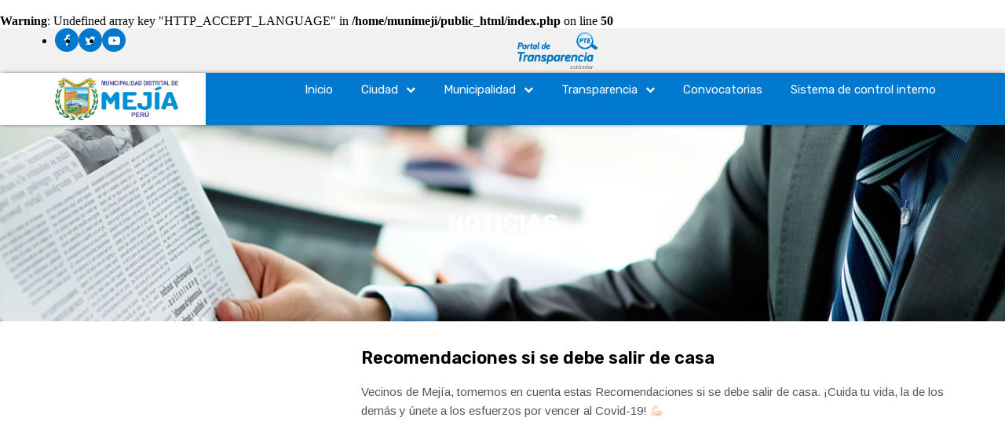

--- FILE ---
content_type: text/html; charset=UTF-8
request_url: https://munimejia.gob.pe/noticias/vecinos-de-mejia-tomemos-en-cuenta-estas-recomendaciones-si-se-debe-salir-de-casa-cuida-tu-vida-la-de-los-demas-y-unete-a-los-esfuerzos-por-vencer-al-covid-19-%F0%9F%92%AA%F0%9F%8F%BB/
body_size: 36981
content:
<br />
<b>Warning</b>:  Undefined array key "HTTP_ACCEPT_LANGUAGE" in <b>/home/munimeji/public_html/index.php</b> on line <b>50</b><br />
<!DOCTYPE html>
<html>
<head>
    <script>
        
		document.addEventListener('DOMContentLoaded', function() {
		    
			var $body = document.body;
			var screenWidth = window.innerWidth;

			$body.style.setProperty('--scrollbar-width', screenWidth - $body.clientWidth + 'px');
		}, false);
	</script>
	<title>Municipalidad Distrital de Mejia</title>
	<meta name='robots' content='max-image-preview:large' />
<link rel='dns-prefetch' href='//fonts.googleapis.com' />
<script type="text/javascript">
window._wpemojiSettings = {"baseUrl":"https:\/\/s.w.org\/images\/core\/emoji\/14.0.0\/72x72\/","ext":".png","svgUrl":"https:\/\/s.w.org\/images\/core\/emoji\/14.0.0\/svg\/","svgExt":".svg","source":{"concatemoji":"https:\/\/munimejia.gob.pe\/wp-includes\/js\/wp-emoji-release.min.js?ver=6.1.1"}};
/*! This file is auto-generated */
!function(e,a,t){var n,r,o,i=a.createElement("canvas"),p=i.getContext&&i.getContext("2d");function s(e,t){var a=String.fromCharCode,e=(p.clearRect(0,0,i.width,i.height),p.fillText(a.apply(this,e),0,0),i.toDataURL());return p.clearRect(0,0,i.width,i.height),p.fillText(a.apply(this,t),0,0),e===i.toDataURL()}function c(e){var t=a.createElement("script");t.src=e,t.defer=t.type="text/javascript",a.getElementsByTagName("head")[0].appendChild(t)}for(o=Array("flag","emoji"),t.supports={everything:!0,everythingExceptFlag:!0},r=0;r<o.length;r++)t.supports[o[r]]=function(e){if(p&&p.fillText)switch(p.textBaseline="top",p.font="600 32px Arial",e){case"flag":return s([127987,65039,8205,9895,65039],[127987,65039,8203,9895,65039])?!1:!s([55356,56826,55356,56819],[55356,56826,8203,55356,56819])&&!s([55356,57332,56128,56423,56128,56418,56128,56421,56128,56430,56128,56423,56128,56447],[55356,57332,8203,56128,56423,8203,56128,56418,8203,56128,56421,8203,56128,56430,8203,56128,56423,8203,56128,56447]);case"emoji":return!s([129777,127995,8205,129778,127999],[129777,127995,8203,129778,127999])}return!1}(o[r]),t.supports.everything=t.supports.everything&&t.supports[o[r]],"flag"!==o[r]&&(t.supports.everythingExceptFlag=t.supports.everythingExceptFlag&&t.supports[o[r]]);t.supports.everythingExceptFlag=t.supports.everythingExceptFlag&&!t.supports.flag,t.DOMReady=!1,t.readyCallback=function(){t.DOMReady=!0},t.supports.everything||(n=function(){t.readyCallback()},a.addEventListener?(a.addEventListener("DOMContentLoaded",n,!1),e.addEventListener("load",n,!1)):(e.attachEvent("onload",n),a.attachEvent("onreadystatechange",function(){"complete"===a.readyState&&t.readyCallback()})),(e=t.source||{}).concatemoji?c(e.concatemoji):e.wpemoji&&e.twemoji&&(c(e.twemoji),c(e.wpemoji)))}(window,document,window._wpemojiSettings);
</script>
<style type="text/css">
img.wp-smiley,
img.emoji {
	display: inline !important;
	border: none !important;
	box-shadow: none !important;
	height: 1em !important;
	width: 1em !important;
	margin: 0 0.07em !important;
	vertical-align: -0.1em !important;
	background: none !important;
	padding: 0 !important;
}
</style>
	<link rel='stylesheet' id='wp-block-library-css' href='https://munimejia.gob.pe/wp-includes/css/dist/block-library/style.min.css?ver=6.1.1' type='text/css' media='all' />
<link rel='stylesheet' id='classic-theme-styles-css' href='https://munimejia.gob.pe/wp-includes/css/classic-themes.min.css?ver=1' type='text/css' media='all' />
<style id='global-styles-inline-css' type='text/css'>
body{--wp--preset--color--black: #000000;--wp--preset--color--cyan-bluish-gray: #abb8c3;--wp--preset--color--white: #ffffff;--wp--preset--color--pale-pink: #f78da7;--wp--preset--color--vivid-red: #cf2e2e;--wp--preset--color--luminous-vivid-orange: #ff6900;--wp--preset--color--luminous-vivid-amber: #fcb900;--wp--preset--color--light-green-cyan: #7bdcb5;--wp--preset--color--vivid-green-cyan: #00d084;--wp--preset--color--pale-cyan-blue: #8ed1fc;--wp--preset--color--vivid-cyan-blue: #0693e3;--wp--preset--color--vivid-purple: #9b51e0;--wp--preset--gradient--vivid-cyan-blue-to-vivid-purple: linear-gradient(135deg,rgba(6,147,227,1) 0%,rgb(155,81,224) 100%);--wp--preset--gradient--light-green-cyan-to-vivid-green-cyan: linear-gradient(135deg,rgb(122,220,180) 0%,rgb(0,208,130) 100%);--wp--preset--gradient--luminous-vivid-amber-to-luminous-vivid-orange: linear-gradient(135deg,rgba(252,185,0,1) 0%,rgba(255,105,0,1) 100%);--wp--preset--gradient--luminous-vivid-orange-to-vivid-red: linear-gradient(135deg,rgba(255,105,0,1) 0%,rgb(207,46,46) 100%);--wp--preset--gradient--very-light-gray-to-cyan-bluish-gray: linear-gradient(135deg,rgb(238,238,238) 0%,rgb(169,184,195) 100%);--wp--preset--gradient--cool-to-warm-spectrum: linear-gradient(135deg,rgb(74,234,220) 0%,rgb(151,120,209) 20%,rgb(207,42,186) 40%,rgb(238,44,130) 60%,rgb(251,105,98) 80%,rgb(254,248,76) 100%);--wp--preset--gradient--blush-light-purple: linear-gradient(135deg,rgb(255,206,236) 0%,rgb(152,150,240) 100%);--wp--preset--gradient--blush-bordeaux: linear-gradient(135deg,rgb(254,205,165) 0%,rgb(254,45,45) 50%,rgb(107,0,62) 100%);--wp--preset--gradient--luminous-dusk: linear-gradient(135deg,rgb(255,203,112) 0%,rgb(199,81,192) 50%,rgb(65,88,208) 100%);--wp--preset--gradient--pale-ocean: linear-gradient(135deg,rgb(255,245,203) 0%,rgb(182,227,212) 50%,rgb(51,167,181) 100%);--wp--preset--gradient--electric-grass: linear-gradient(135deg,rgb(202,248,128) 0%,rgb(113,206,126) 100%);--wp--preset--gradient--midnight: linear-gradient(135deg,rgb(2,3,129) 0%,rgb(40,116,252) 100%);--wp--preset--duotone--dark-grayscale: url('#wp-duotone-dark-grayscale');--wp--preset--duotone--grayscale: url('#wp-duotone-grayscale');--wp--preset--duotone--purple-yellow: url('#wp-duotone-purple-yellow');--wp--preset--duotone--blue-red: url('#wp-duotone-blue-red');--wp--preset--duotone--midnight: url('#wp-duotone-midnight');--wp--preset--duotone--magenta-yellow: url('#wp-duotone-magenta-yellow');--wp--preset--duotone--purple-green: url('#wp-duotone-purple-green');--wp--preset--duotone--blue-orange: url('#wp-duotone-blue-orange');--wp--preset--font-size--small: 13px;--wp--preset--font-size--medium: 20px;--wp--preset--font-size--large: 36px;--wp--preset--font-size--x-large: 42px;--wp--preset--spacing--20: 0.44rem;--wp--preset--spacing--30: 0.67rem;--wp--preset--spacing--40: 1rem;--wp--preset--spacing--50: 1.5rem;--wp--preset--spacing--60: 2.25rem;--wp--preset--spacing--70: 3.38rem;--wp--preset--spacing--80: 5.06rem;}:where(.is-layout-flex){gap: 0.5em;}body .is-layout-flow > .alignleft{float: left;margin-inline-start: 0;margin-inline-end: 2em;}body .is-layout-flow > .alignright{float: right;margin-inline-start: 2em;margin-inline-end: 0;}body .is-layout-flow > .aligncenter{margin-left: auto !important;margin-right: auto !important;}body .is-layout-constrained > .alignleft{float: left;margin-inline-start: 0;margin-inline-end: 2em;}body .is-layout-constrained > .alignright{float: right;margin-inline-start: 2em;margin-inline-end: 0;}body .is-layout-constrained > .aligncenter{margin-left: auto !important;margin-right: auto !important;}body .is-layout-constrained > :where(:not(.alignleft):not(.alignright):not(.alignfull)){max-width: var(--wp--style--global--content-size);margin-left: auto !important;margin-right: auto !important;}body .is-layout-constrained > .alignwide{max-width: var(--wp--style--global--wide-size);}body .is-layout-flex{display: flex;}body .is-layout-flex{flex-wrap: wrap;align-items: center;}body .is-layout-flex > *{margin: 0;}:where(.wp-block-columns.is-layout-flex){gap: 2em;}.has-black-color{color: var(--wp--preset--color--black) !important;}.has-cyan-bluish-gray-color{color: var(--wp--preset--color--cyan-bluish-gray) !important;}.has-white-color{color: var(--wp--preset--color--white) !important;}.has-pale-pink-color{color: var(--wp--preset--color--pale-pink) !important;}.has-vivid-red-color{color: var(--wp--preset--color--vivid-red) !important;}.has-luminous-vivid-orange-color{color: var(--wp--preset--color--luminous-vivid-orange) !important;}.has-luminous-vivid-amber-color{color: var(--wp--preset--color--luminous-vivid-amber) !important;}.has-light-green-cyan-color{color: var(--wp--preset--color--light-green-cyan) !important;}.has-vivid-green-cyan-color{color: var(--wp--preset--color--vivid-green-cyan) !important;}.has-pale-cyan-blue-color{color: var(--wp--preset--color--pale-cyan-blue) !important;}.has-vivid-cyan-blue-color{color: var(--wp--preset--color--vivid-cyan-blue) !important;}.has-vivid-purple-color{color: var(--wp--preset--color--vivid-purple) !important;}.has-black-background-color{background-color: var(--wp--preset--color--black) !important;}.has-cyan-bluish-gray-background-color{background-color: var(--wp--preset--color--cyan-bluish-gray) !important;}.has-white-background-color{background-color: var(--wp--preset--color--white) !important;}.has-pale-pink-background-color{background-color: var(--wp--preset--color--pale-pink) !important;}.has-vivid-red-background-color{background-color: var(--wp--preset--color--vivid-red) !important;}.has-luminous-vivid-orange-background-color{background-color: var(--wp--preset--color--luminous-vivid-orange) !important;}.has-luminous-vivid-amber-background-color{background-color: var(--wp--preset--color--luminous-vivid-amber) !important;}.has-light-green-cyan-background-color{background-color: var(--wp--preset--color--light-green-cyan) !important;}.has-vivid-green-cyan-background-color{background-color: var(--wp--preset--color--vivid-green-cyan) !important;}.has-pale-cyan-blue-background-color{background-color: var(--wp--preset--color--pale-cyan-blue) !important;}.has-vivid-cyan-blue-background-color{background-color: var(--wp--preset--color--vivid-cyan-blue) !important;}.has-vivid-purple-background-color{background-color: var(--wp--preset--color--vivid-purple) !important;}.has-black-border-color{border-color: var(--wp--preset--color--black) !important;}.has-cyan-bluish-gray-border-color{border-color: var(--wp--preset--color--cyan-bluish-gray) !important;}.has-white-border-color{border-color: var(--wp--preset--color--white) !important;}.has-pale-pink-border-color{border-color: var(--wp--preset--color--pale-pink) !important;}.has-vivid-red-border-color{border-color: var(--wp--preset--color--vivid-red) !important;}.has-luminous-vivid-orange-border-color{border-color: var(--wp--preset--color--luminous-vivid-orange) !important;}.has-luminous-vivid-amber-border-color{border-color: var(--wp--preset--color--luminous-vivid-amber) !important;}.has-light-green-cyan-border-color{border-color: var(--wp--preset--color--light-green-cyan) !important;}.has-vivid-green-cyan-border-color{border-color: var(--wp--preset--color--vivid-green-cyan) !important;}.has-pale-cyan-blue-border-color{border-color: var(--wp--preset--color--pale-cyan-blue) !important;}.has-vivid-cyan-blue-border-color{border-color: var(--wp--preset--color--vivid-cyan-blue) !important;}.has-vivid-purple-border-color{border-color: var(--wp--preset--color--vivid-purple) !important;}.has-vivid-cyan-blue-to-vivid-purple-gradient-background{background: var(--wp--preset--gradient--vivid-cyan-blue-to-vivid-purple) !important;}.has-light-green-cyan-to-vivid-green-cyan-gradient-background{background: var(--wp--preset--gradient--light-green-cyan-to-vivid-green-cyan) !important;}.has-luminous-vivid-amber-to-luminous-vivid-orange-gradient-background{background: var(--wp--preset--gradient--luminous-vivid-amber-to-luminous-vivid-orange) !important;}.has-luminous-vivid-orange-to-vivid-red-gradient-background{background: var(--wp--preset--gradient--luminous-vivid-orange-to-vivid-red) !important;}.has-very-light-gray-to-cyan-bluish-gray-gradient-background{background: var(--wp--preset--gradient--very-light-gray-to-cyan-bluish-gray) !important;}.has-cool-to-warm-spectrum-gradient-background{background: var(--wp--preset--gradient--cool-to-warm-spectrum) !important;}.has-blush-light-purple-gradient-background{background: var(--wp--preset--gradient--blush-light-purple) !important;}.has-blush-bordeaux-gradient-background{background: var(--wp--preset--gradient--blush-bordeaux) !important;}.has-luminous-dusk-gradient-background{background: var(--wp--preset--gradient--luminous-dusk) !important;}.has-pale-ocean-gradient-background{background: var(--wp--preset--gradient--pale-ocean) !important;}.has-electric-grass-gradient-background{background: var(--wp--preset--gradient--electric-grass) !important;}.has-midnight-gradient-background{background: var(--wp--preset--gradient--midnight) !important;}.has-small-font-size{font-size: var(--wp--preset--font-size--small) !important;}.has-medium-font-size{font-size: var(--wp--preset--font-size--medium) !important;}.has-large-font-size{font-size: var(--wp--preset--font-size--large) !important;}.has-x-large-font-size{font-size: var(--wp--preset--font-size--x-large) !important;}
.wp-block-navigation a:where(:not(.wp-element-button)){color: inherit;}
:where(.wp-block-columns.is-layout-flex){gap: 2em;}
.wp-block-pullquote{font-size: 1.5em;line-height: 1.6;}
</style>
<link rel='stylesheet' id='advanced-slider-style-css' href='https://munimejia.gob.pe/wp-content/themes/mejia-theme/admin/advanced-slider/css/advanced-slider-front.css?ver=1.5' type='text/css' media='all' />
<link rel='stylesheet' id='google-fonts-advanced-slider-css' href='https://fonts.googleapis.com/css?family=Arimo%3A400%2C400i%2C700%7CExo%3A400%2C500%2C700%2C800%7CRoboto%3A400%2C700%7CGraduate%7CSource+Sans+Pro%3A400%2C600%2C700%7COpen+Sans%3A400%2C600%2C700%2C800%7CRubik%3A300%2C400%2C500%7CMontserrat%3A600%2C700&#038;display=swap&#038;ver=6.1.1' type='text/css' media='all' />
<link rel='stylesheet' id='google-fonts-css' href='https://fonts.googleapis.com/css2?family=Poppins:wght@300;400;500&#038;family=Rubik:wght@300;400;500;600&#038;family=Arimo:wght@400;500;600&#038;family=Open%20Sans:wght@400;600;700&#038;family=Roboto:wght@400;500;700&#038;&#038;family=Source%20Sans%20Pro:wght@400;600&#038;family=Heebo:wght@200;300;400;600;700&#038;family=Lato:wght@300;400;700;900&#038;display=swap' type='text/css' media='all' />
<link rel='stylesheet' id='layout-editor-styles-css' href='https://munimejia.gob.pe/wp-content/themes/mejia-theme/admin/layout-editor/css/builder.css?ver=3.02' type='text/css' media='all' />
<link rel='stylesheet' id='font-awesome-css' href='https://munimejia.gob.pe/wp-content/themes/mejia-theme/css/font-awesome/font-awesome.css?ver=3.02' type='text/css' media='all' />
<link rel='stylesheet' id='grid-css' href='https://munimejia.gob.pe/wp-content/themes/mejia-theme/css/grid.css?ver=3.02' type='text/css' media='all' />
<link rel='stylesheet' id='slick-slider-css' href='https://munimejia.gob.pe/wp-content/themes/mejia-theme/admin/layout-editor/libs/slick/slick.css?ver=3.02' type='text/css' media='all' />
<link rel='stylesheet' id='slick-slider-theme-css' href='https://munimejia.gob.pe/wp-content/themes/mejia-theme/admin/layout-editor/libs/slick/slick-theme.css?ver=3.02' type='text/css' media='all' />
<link rel='stylesheet' id='theme-css' href='https://munimejia.gob.pe/wp-content/themes/mejia-theme/css/theme.css?ver=3.10' type='text/css' media='all' />
<script type='text/javascript' src='https://munimejia.gob.pe/wp-content/themes/mejia-theme/admin/advanced-slider/js/gsap/TweenLite.js?ver=6.1.1' id='tweenlite-js'></script>
<script type='text/javascript' src='https://munimejia.gob.pe/wp-content/themes/mejia-theme/admin/advanced-slider/js/gsap/TimelineLite.js?ver=6.1.1' id='timelinelite-js'></script>
<script type='text/javascript' src='https://munimejia.gob.pe/wp-content/themes/mejia-theme/admin/advanced-slider/js/gsap/easing/EasePack.js?ver=6.1.1' id='easepack-js'></script>
<script type='text/javascript' src='https://munimejia.gob.pe/wp-content/themes/mejia-theme/admin/advanced-slider/js/gsap/plugins/CSSPlugin.js?ver=6.1.1' id='cssplugin-js'></script>
<script type='text/javascript' src='https://munimejia.gob.pe/wp-includes/js/jquery/jquery.min.js?ver=3.6.1' id='jquery-core-js'></script>
<script type='text/javascript' src='https://munimejia.gob.pe/wp-includes/js/jquery/jquery-migrate.min.js?ver=3.3.2' id='jquery-migrate-js'></script>
<script type='text/javascript' src='https://munimejia.gob.pe/wp-content/themes/mejia-theme/admin/advanced-slider/js/advanced-slider.js?ver=1.5' id='advanced-slider-js'></script>
<script type='text/javascript' src='https://munimejia.gob.pe/wp-content/themes/mejia-theme/admin/advanced-slider/js/advanced-slider-slide-animation.js?ver=1.5' id='advanced-slider-slide-animation-js'></script>
<script type='text/javascript' src='https://munimejia.gob.pe/wp-content/themes/mejia-theme/admin/advanced-slider/js/advanced-slider-caption-animation.js?ver=1.5' id='advanced-slider-caption-animation-js'></script>
<script type='text/javascript' src='https://munimejia.gob.pe/wp-content/themes/mejia-theme/admin/layout-editor/libs/slick/slick-1.8.1.js?ver=3.02' id='slick-slider-js'></script>
<link rel="https://api.w.org/" href="https://munimejia.gob.pe/wp-json/" /><link rel="EditURI" type="application/rsd+xml" title="RSD" href="https://munimejia.gob.pe/xmlrpc.php?rsd" />
<link rel="wlwmanifest" type="application/wlwmanifest+xml" href="https://munimejia.gob.pe/wp-includes/wlwmanifest.xml" />
<meta name="generator" content="WordPress 6.1.1" />
<link rel="canonical" href="https://munimejia.gob.pe/noticias/vecinos-de-mejia-tomemos-en-cuenta-estas-recomendaciones-si-se-debe-salir-de-casa-cuida-tu-vida-la-de-los-demas-y-unete-a-los-esfuerzos-por-vencer-al-covid-19-%f0%9f%92%aa%f0%9f%8f%bb/" />
<link rel='shortlink' href='https://munimejia.gob.pe/?p=636' />
<link rel="alternate" type="application/json+oembed" href="https://munimejia.gob.pe/wp-json/oembed/1.0/embed?url=https%3A%2F%2Fmunimejia.gob.pe%2Fnoticias%2Fvecinos-de-mejia-tomemos-en-cuenta-estas-recomendaciones-si-se-debe-salir-de-casa-cuida-tu-vida-la-de-los-demas-y-unete-a-los-esfuerzos-por-vencer-al-covid-19-%25f0%259f%2592%25aa%25f0%259f%258f%25bb%2F" />
<link rel="alternate" type="text/xml+oembed" href="https://munimejia.gob.pe/wp-json/oembed/1.0/embed?url=https%3A%2F%2Fmunimejia.gob.pe%2Fnoticias%2Fvecinos-de-mejia-tomemos-en-cuenta-estas-recomendaciones-si-se-debe-salir-de-casa-cuida-tu-vida-la-de-los-demas-y-unete-a-los-esfuerzos-por-vencer-al-covid-19-%25f0%259f%2592%25aa%25f0%259f%258f%25bb%2F&#038;format=xml" />
<link rel="icon" href="https://munimejia.gob.pe/wp-content/uploads/2021/09/cropped-escudomejiapng-32x32.png" sizes="32x32" />
<link rel="icon" href="https://munimejia.gob.pe/wp-content/uploads/2021/09/cropped-escudomejiapng-192x192.png" sizes="192x192" />
<link rel="apple-touch-icon" href="https://munimejia.gob.pe/wp-content/uploads/2021/09/cropped-escudomejiapng-180x180.png" />
<meta name="msapplication-TileImage" content="https://munimejia.gob.pe/wp-content/uploads/2021/09/cropped-escudomejiapng-270x270.png" />
	<meta name="viewport" content="width=device-width, user-scalable=no, initial-scale=1.0, maximum-scale=1.0, minimum-scale=1.0">
</head>
<body class="mejia-news-template-default single single-mejia-news postid-636">
    	<header>
	    <div class="header-top" style="background: #f1f1f1;/* border-bottom: 1px solid gainsboro*/">
	        <div class="container">
    	        <div class="row">
    	            <div class="column-6">
    	                <div class="el-area v-align-middle"><div class="el-icons-list header-social-icons" ><ul class='list' style='flex-direction: row'><li class='list-item' style='width: auto'><a href='https://www.facebook.com/MuniMejia'><span class='icon'><i class='fa fa-facebook'></i></span></a></li><li class='list-item' style='width: auto'><span class='icon'><i class='fa fa-twitter'></i></span></li><li class='list-item' style='width: auto'><span class='icon'><i class='fa fa-youtube-play'></i></span></li></ul></div></div>    	            </div>
    		        <div class="column-6">
    		            <!--<div style="padding: 10px 0; display: flex; justify-content: flex-end">
    				        <a style="display: block" href="http://www.transparencia.gob.pe/enlaces/pte_transparencia_enlaces.aspx?id_entidad=10574&amp;id_tema=1&amp;ver=D#.XsbWCWhKhPY">
    				            <img src="http://www.munimejia.gob.pe/wp-content/themes/mejia-theme/img/portal-transparencia-mejia-2.png" width=132 height=29 style="width: 125px; display: block">
    				        </a>
    				    </div>-->
    				    <div class="el-area v-align-middle h-align-end"><div class="el-image img-width-125" ><div class="image-wrapper"><a href="http://www.transparencia.gob.pe/enlaces/pte_transparencia_enlaces.aspx?id_entidad=10574&id_tema=1&ver=D#.XsbWCWhKhPY"><img src="https://munimejia.gob.pe/wp-content/uploads/2021/10/portal-transparencia.png" width=371 height=158 style="width: 100%"/></a></div></div></div>    		        </div>
    		    </div>
            </div>
	    </div>
		<div class="header-bottom">
		    <div class="container">
    			<div class="row">
    				<div class="column-3">
    					<div class="el-area "><div class="el-image site-logo" ><div class="image-wrapper"><a href="https://munimejia.gob.pe/"><img src="https://munimejia.gob.pe/wp-content/uploads/2021/08/logo-header.png" width=854 height=294 style="width: 100%"/></a></div></div></div>    				</div>
    				<div class="column-9">
    					<div class="el-area v-align-middle h-align-end"><div class="el-nav-menu " >
					<nav class='menu'>
						<div class='menu-header'>
							<div class='el-image-box site-logo image-left'>
								<div class='image'>
									<img src='https://munimejia.gob.pe/wp-content/themes/mejia-theme/img/nuevo.logo.mejia.png'/>
								</div>
								<div class='body'>
									<div class='title'>
										<h3>Municipalidad</h3>
									</div>
									<div class='description'>
										<p>Distrital de Mejia</p>
									</div>
								</div>
							</div>
						</div>
						<ul id="menu-menu-principal" class="menu-item-list"><li id="menu-item-2271" class="menu-item menu-item-type-custom menu-item-object-custom menu-item-home menu-item-2271"><a href="https://munimejia.gob.pe/">Inicio</a></li>
<li id="menu-item-2325" class="menu-item menu-item-type-custom menu-item-object-custom menu-item-has-children menu-item-2325"><a href="#">Ciudad<b class="fa fa-chevron-down" style="font-size: 12px"></b></a>
<ul class="sub-menu">
	<li id="menu-item-2383" class="menu-item menu-item-type-post_type menu-item-object-page menu-item-2383"><a href="https://munimejia.gob.pe/creacion-historica/">Creación histórica</a></li>
	<li id="menu-item-2390" class="menu-item menu-item-type-post_type menu-item-object-page menu-item-2390"><a href="https://munimejia.gob.pe/escudo-distrital/">Escudo distrital</a></li>
	<li id="menu-item-2389" class="menu-item menu-item-type-post_type menu-item-object-page menu-item-2389"><a href="https://munimejia.gob.pe/fundador/">Fundador</a></li>
</ul>
</li>
<li id="menu-item-2328" class="menu-item menu-item-type-custom menu-item-object-custom menu-item-has-children menu-item-2328"><a href="#">Municipalidad<b class="fa fa-chevron-down" style="font-size: 12px"></b></a>
<ul class="sub-menu">
	<li id="menu-item-2380" class="menu-item menu-item-type-post_type menu-item-object-page menu-item-2380"><a href="https://munimejia.gob.pe/mision-y-vision/">Misión y visión</a></li>
	<li id="menu-item-2316" class="menu-item menu-item-type-custom menu-item-object-custom menu-item-has-children menu-item-2316"><a href="#">Funcionarios<b class="fa fa-chevron-down" style="font-size: 12px"></b></a>
	<ul class="sub-menu">
		<li id="menu-item-3108" class="menu-item menu-item-type-post_type menu-item-object-page menu-item-3108"><a href="https://munimejia.gob.pe/directorio/">Alcaldesa y regidores</a></li>
	</ul>
</li>
</ul>
</li>
<li id="menu-item-2277" class="menu-item menu-item-type-custom menu-item-object-custom menu-item-has-children menu-item-2277"><a href="#">Transparencia<b class="fa fa-chevron-down" style="font-size: 12px"></b></a>
<ul class="sub-menu">
	<li id="menu-item-2279" class="menu-item menu-item-type-custom menu-item-object-custom menu-item-has-children menu-item-2279"><a href="#">Normas emitidas<b class="fa fa-chevron-down" style="font-size: 12px"></b></a>
	<ul class="sub-menu">
		<li id="menu-item-2284" class="menu-item menu-item-type-post_type menu-item-object-mejia-docs menu-item-2284"><a href="https://munimejia.gob.pe/documentos/decretos-de-alcaldia/">Decretos de Alcaldía</a></li>
		<li id="menu-item-2285" class="menu-item menu-item-type-post_type menu-item-object-mejia-docs menu-item-2285"><a href="https://munimejia.gob.pe/documentos/resoluciones-de-gerencia/">Resoluciones de Gerencia</a></li>
		<li id="menu-item-2286" class="menu-item menu-item-type-post_type menu-item-object-mejia-docs menu-item-2286"><a href="https://munimejia.gob.pe/documentos/resoluciones-de-alcaldia/">Resoluciones de Alcaldía</a></li>
		<li id="menu-item-2289" class="menu-item menu-item-type-post_type menu-item-object-mejia-docs menu-item-2289"><a href="https://munimejia.gob.pe/documentos/ordenanzas-municipales/">Ordenanzas Municipales</a></li>
		<li id="menu-item-2290" class="menu-item menu-item-type-post_type menu-item-object-mejia-docs menu-item-2290"><a href="https://munimejia.gob.pe/documentos/directivas-municipales/">Directivas Municipales</a></li>
		<li id="menu-item-2291" class="menu-item menu-item-type-post_type menu-item-object-mejia-docs menu-item-2291"><a href="https://munimejia.gob.pe/documentos/acuerdos-de-concejo/">Acuerdos de Concejo</a></li>
	</ul>
</li>
	<li id="menu-item-2278" class="menu-item menu-item-type-custom menu-item-object-custom menu-item-has-children menu-item-2278"><a href="#">Transparencia<b class="fa fa-chevron-down" style="font-size: 12px"></b></a>
	<ul class="sub-menu">
		<li id="menu-item-2282" class="menu-item menu-item-type-post_type menu-item-object-mejia-docs menu-item-2282"><a href="https://munimejia.gob.pe/documentos/ley-de-transparencia/">Ley de Transparencia</a></li>
		<li id="menu-item-2283" class="menu-item menu-item-type-post_type menu-item-object-mejia-docs menu-item-2283"><a href="https://munimejia.gob.pe/documentos/transferencia-de-gestion-gobiernos-locales/">Transferencia de Gestión – Gobiernos Locales</a></li>
		<li id="menu-item-2712" class="menu-item menu-item-type-post_type menu-item-object-mejia-docs menu-item-2712"><a href="https://munimejia.gob.pe/documentos/rendicion-de-cuentas-2021/">Rendicion de cuentas 2021</a></li>
	</ul>
</li>
	<li id="menu-item-2280" class="menu-item menu-item-type-custom menu-item-object-custom menu-item-has-children menu-item-2280"><a href="#">Instrumentos de gestion<b class="fa fa-chevron-down" style="font-size: 12px"></b></a>
	<ul class="sub-menu">
		<li id="menu-item-2292" class="menu-item menu-item-type-post_type menu-item-object-mejia-docs menu-item-2292"><a href="https://munimejia.gob.pe/documentos/organigrama/">Organigrama</a></li>
		<li id="menu-item-2293" class="menu-item menu-item-type-post_type menu-item-object-mejia-docs menu-item-2293"><a href="https://munimejia.gob.pe/documentos/rof/">ROF (Reglamento de Organización y Funciones)</a></li>
		<li id="menu-item-2294" class="menu-item menu-item-type-post_type menu-item-object-mejia-docs menu-item-2294"><a href="https://munimejia.gob.pe/documentos/cap/">MOF (Manual de Organización y Funciones)</a></li>
		<li id="menu-item-2295" class="menu-item menu-item-type-post_type menu-item-object-mejia-docs menu-item-2295"><a href="https://munimejia.gob.pe/documentos/mapro/">MAPRO</a></li>
		<li id="menu-item-3107" class="menu-item menu-item-type-custom menu-item-object-custom menu-item-has-children menu-item-3107"><a href="#">TUPA<b class="fa fa-chevron-down" style="font-size: 12px"></b></a>
		<ul class="sub-menu">
			<li id="menu-item-3110" class="menu-item menu-item-type-custom menu-item-object-custom menu-item-3110"><a href="https://munimejia.gob.pe/DOC/TUPA%20MEJIA%202022-OK_.pdf">TUPA 2022</a></li>
			<li id="menu-item-2352" class="menu-item menu-item-type-post_type menu-item-object-mejia-docs menu-item-2352"><a href="https://munimejia.gob.pe/documentos/tupa/">TUPA 2018</a></li>
		</ul>
</li>
		<li id="menu-item-2296" class="menu-item menu-item-type-post_type menu-item-object-mejia-docs menu-item-2296"><a href="https://munimejia.gob.pe/documentos/tusne/">TUSNE</a></li>
	</ul>
</li>
	<li id="menu-item-2281" class="menu-item menu-item-type-custom menu-item-object-custom menu-item-2281"><a href="#">Planes y políticas</a></li>
</ul>
</li>
<li id="menu-item-3113" class="menu-item menu-item-type-post_type menu-item-object-mejia-docs menu-item-3113"><a href="https://munimejia.gob.pe/documentos/convocatorias/">Convocatorias</a></li>
<li id="menu-item-3231" class="menu-item menu-item-type-post_type menu-item-object-mejia-docs menu-item-3231"><a href="https://munimejia.gob.pe/documentos/sistema-de-control-interno/">Sistema de control interno</a></li>
</ul>
					</nav>
					<div class='menu-toggle'>
						<label for='menu-toggle'>
							<i class='fa fa-bars'></i>
							<input id='menu-toggle' type='checkbox'>
						</label>
					</div>
					<script>
						(function($) {

							var $menu = $('.el-nav-menu .menu'),
								$checkbox = $('.el-nav-menu [type=checkbox]');
								$mask = document.createElement('div');
								$nestLi = $menu.find('ul ul li:has(ul)');

							$mask.className = 'mask';
							$mask.style.cssText = 'position: fixed; top: 0px; left: 0px; width: 100%; height: 100%; background-color: rgba(0, 0, 0, 0.5); z-index: 99999';

							$mask.addEventListener('click', function() {

								$menu.get(0).style.removeProperty('left');
								$checkbox.get(0).checked = false;
								this.remove();
							});
							$menu.find('ul').prev('a').on('click', function() { /*Conservar esta forma de seleccionar los a (Solo se seleccionara aquellos a que esten previos a un ul (ES DECIR SOLO AQUELLOS ITEMS DE MENU QUE TENGAN UN SUBMENU))*/

								if (window.innerWidth < 992) {
									
									$(this).next('ul').slideToggle(250); /* show | hide the nested list */
									return false; /* prevent scrolling */ /*Previene accion por defecto de los a cuando estos tenga submenu*/
								}
							});
							$nestLi.on('mouseenter', function() {
							
							    console.log('hover');
							    var $ul = $(this).find('> ul');
							    
							    if (isViewportOutside($ul)) {
							    
							        $ul[0].style.left = 'auto';
							        $ul[0].style.right = 100 + '%';
							    }
							});
							$checkbox.on('change', function() {

								if ($(this).is(':checked')) {

									$menu.get(0).before($mask);
									$menu.css('left', '0');
								} else
									$('.el-nav-menu nav').get(0).style.removeProperty('left');
							});
							
							console.log('hola', $nestLi);
							
							function isViewportOutside(el) {
							
							    if (typeof jQuery === 'function' && el instanceof jQuery) {
							        el = el[0];
							    }
							    
							    var rect = el.getBoundingClientRect();
							    return rect.right >= (window.innerWidth || document.documentElement.clientWidth);
							}
						})(jQuery);
				</script></div></div>    				</div>
    			</div>
    		</div>
		</div>
	</header>
<main>
    <!--el area siempre tiene que tener configuracion como para que tenga un bg-->
	<section style="background-color: #f5f5f5; height: 250px; background-image: url(https://munimejia.gob.pe/wp-content/themes/mejia-theme/img/noticias-banner.jpg); background-size: cover; display: flex; align-items: center; justify-content: center; position: relative">
	    <div style="position: absolute; inset: 0; background-color: rgba(0, 0, 0, 0.5)"></div>
	    <h1 style="color: #fff; font-family: Rubik; position: relative; font-size: 30px">NOTICIAS</h1>
	</section>
	<section style="padding: 0">
		<div class="container">
			<div class="row" style="min-height: 400px">
				<div class="column-4 sidebar-column"></div>
				<div class="column-8">
				    <div style="padding: 15px 0">
				        <!--<div style="padding: 10px; border: 1px solid #eab203; color: #b08c1a; -webkit-text-stroke: 0.2px; font-weight: 300; background: #fff3cc; border-radius: 3px; font-size: 15px; font-family: Rubik;">Seccion en mantenimiento</div>-->
    				        				    <h2 class="post-title">
    				        Recomendaciones si se debe salir de casa    				    </h2>
    				    <div class="post-content">
    				        <p>Vecinos de Mejía, tomemos en cuenta estas Recomendaciones si se debe salir de casa. ¡Cuida tu vida, la de los demás y únete a los esfuerzos por vencer al Covid-19! 💪🏻</p>
    				    </div>
				    </div>
				</div>
			</div>
		</div>
	</section>
</main>
<footer>
		<div class="container">
		<div class="row">
			<div class="column-12 phone-6 tablet-3">
				<div class="el-area "><div class="el-image " ><div class="image-wrapper"><img src="https://munimejia.gob.pe/wp-content/uploads/2021/08/logo-footer.png" width=0 height=0 style="width: 100%"/></div></div><div class="el-icons-list footer-social-icons" ><ul class='list' style='flex-direction: row'><li class='list-item' style='width: auto'><span class='icon'><i class='fa fa-facebook-square'></i></span></li><li class='list-item' style='width: auto'><span class='icon'><i class='fa fa-youtube-play'></i></span></li><li class='list-item' style='width: auto'><span class='icon'><i class='fa fa-twitter'></i></span></li></ul></div></div>			</div>
			<div class="column-12 phone-6 tablet-3">
				<div class="el-area "><div style="display: flex; justify-content: space-between; align-items: center" class="el-heading " ><div class='title'><h2 style='text-align: '>Últimas noticias</h2></div></div><div class="el-posts-list " ><ul class='list'><div class='post'>
						<div class='thumbnail'>
							<img src='https://munimejia.gob.pe/wp-content/uploads/2022/11/convocatoria-1-720x380-1.png'/>
						</div>
						<div class='content'>
							<div class='title'>Convocatoria N° 001-2024-MDM</div>
						</div>
					</div><div class='post'>
						<div class='thumbnail'>
							<img src='https://munimejia.gob.pe/wp-content/uploads/2024/10/ganador.jpg'/>
						</div>
						<div class='content'>
							<div class='title'>RESULTADO FINAL - PROCESO CAS Nro. 002-2024-MDM</div>
						</div>
					</div><div class='post'>
						<div class='thumbnail'>
							<img src='https://munimejia.gob.pe/wp-content/themes/mejia-theme/admin/layout-editor/img/jk-placeholder-image.jpg'/>
						</div>
						<div class='content'>
							<div class='title'>Cronograma de Entrevistas del Proceso CAS Nro. 002-2024-MDM</div>
						</div>
					</div></ul></div></div>			</div>
			<div class="column-12 phone-6 tablet-3">
				<div class="el-area "><div style="display: flex; justify-content: space-between; align-items: center" class="el-heading " ><div class='title'><h2 style='text-align: '>Atención ciudadana</h2></div></div><div class="el-icons-list-v2 " ><ul class='list'><li class='list-item'><div class='icon'><i class='fa fa-phone'></i></div><div class='text'><h4 class='title'>COMISARIA PNP MEJIA</h4><p class='description'>054-555091</p></div></li><li class='list-item'><div class='icon'><i class='fa fa-ambulance'></i></div><div class='text'><h4 class='title'>POSTA DE SALUD MEJIA</h4><p class='description'>054-555049</p></div></li><li class='list-item'><div class='icon'><i class='fa fa-automobile'></i></div><div class='text'><h4 class='title'>SERENAZGO</h4><p class='description'>967923900 - 945455767</p></div></li></ul></div></div>			</div>
			<div class="column-12 phone-6 tablet-3">
				<div class="el-area "><div style="display: flex; justify-content: space-between; align-items: center" class="el-heading " ><div class='title'><h2 style='text-align: '>Datos de contacto</h2></div></div><div class="el-icons-list-v2 " ><ul class='list'><li class='list-item'><div class='icon'><i class='fa fa-home'></i></div><div class='text'><h4 class='title'>Dirección</h4><p class='description'>Av. Tambo S/N - Mejía - Arequipa</p></div></li><li class='list-item'><div class='icon'><i class='fa fa-phone'></i></div><div class='text'><h4 class='title'>Teléfono</h4><p class='description'>054-555017</p></div></li><li class='list-item'><div class='icon'><i class='fa fa-clock-o'></i></div><div class='text'><h4 class='title'>Horaro de atención</h4><p class='description'>De 7:30 AM. a 3:45 PM.</p></div></li></ul></div></div>			</div>
		</div>
	</div>
</footer>
</body>
</html>

--- FILE ---
content_type: text/css
request_url: https://munimejia.gob.pe/wp-content/themes/mejia-theme/admin/advanced-slider/css/advanced-slider-front.css?ver=1.5
body_size: 1729
content:
ul.slider {
	margin: 0px;
	padding: 0px;
}
.slider {
	height: 100%;
	overflow: hidden;
	position: relative; /*? No overflow hidden no funciona sin position relative*/
}
ul.slider > li {
	top: 0px;
	left: 0px;
	position: absolute;
	height: 100%;
	width: 100%;
	visibility: hidden;
}
ul.slider > li .bg-container {
	top: 0px;
	left: 0px;
	position: absolute;
	width: 100%;
	height: 100%;
}
ul.slider > li .slide-bg {
	height: 100%;
	width: 100%;
}
.timer {
	position: absolute;
	top: 0px;
	left: 0px;
	height: 8px;
	width: 5%;
	background-color: rgba(250, 250, 250, 0.6);
	z-index: 100;
}
.slider-progressbar {
	/*box-shadow: 1px 1px 3px -1px rgba(0, 0, 0, 0.6);*/
	box-shadow: -1px -1px 2px 2px rgba(0, 0, 0, 0.4);
}
.control-wrapper {
	position: absolute;
	top: 0px;
	height: 100%;
	display: flex;
	align-items: center;
	z-index: 50;
}
.control-wrapper.left {
	left: 0px;
	padding-left: 15px;
}
.control-wrapper.right {
	right: 0px;
	padding-right: 15px;
}
.slider-control {
	width: 40px;
	height: 40px;
	border-radius: 50%;
	background-color: rgba(0, 0, 0, 0.5);
	font-size: 20px;
	font-weight: bold;
	color: #fff;
	cursor: pointer;
	display: flex;
	align-items: center;
	justify-content: center;
}
.control-wrapper.left .slider-control i {
	margin-left: -4px;
}
.control-wrapper.right .slider-control i {
	margin-right: -4px;
}
.caption-wrapper {
	position: absolute;
}
.caption {
	font-size: 40px;
	color: #fff;
	font-weight: bold;
}
.slide-layer .shape-layer {
	display: flex;
	align-items: center;
	justify-content: center;
	text-align: center;
}
@media (max-width: 540px) {

	.slider-container {
		height: 200px !important;
	}
}

--- FILE ---
content_type: text/css
request_url: https://munimejia.gob.pe/wp-content/themes/mejia-theme/css/grid.css?ver=3.02
body_size: 4745
content:
*, ::after, ::before {
	box-sizing: border-box;
}
.container-fluid {
	width: 100%;
	padding-right: 15px;
	padding-left: 15px;
	margin-right: auto;
	margin-left: auto;
}
.container {
	--ct-width: 100vw;
	padding-right: 15px;
	padding-left: 15px;
	margin-right: auto;
	margin-left: auto;
}
@media (min-width: 576px) {
	.container {
		--ct-width: 540px;
		width: 540px;
	}
}
@media (min-width: 768px) {
	.container {
		--ct-width: 750px;
		width: 750px;
	}
}
@media (min-width: 992px) {
	.container {
		--ct-width: 970px;
		width: 970px;
	}
}
@media (min-width: 1200px) {
	.container {
		--ct-width: 1170px;
		width: 1170px;
	}
}
/*@media (min-width: 1300px) {
	.container {
		width: 1280px;
	}
}*/
.row {
	display: flex;
	flex-wrap: wrap;
	margin-right: -15px;
	margin-left: -15px;
	row-gap: 15px;
}
.row > [class^="column"] {
	padding-left: 15px;
	padding-right: 15px;
	flex: 0 0 auto;
}
.row.no-gutters {
	margin-right: 0px;
	margin-left: 0px;
	row-gap: 0px;
}
.row.no-gutters > [class^="column"] {
	padding-left: 0px;
	padding-right: 0px;
}
.column-12 {
	width: 100%;
	min-height: 1px;
}
.column-11 {
	width: 91.66666667%;
	min-height: 1px;
}
.column-10 {
	width: 83.33333333%;
	min-height: 1px;
}
.column-9 {
	width: 75%;
	min-height: 1px;
}
.column-8 {
	width: 66.66666667%;
	min-height: 1px;
}
.column-7 {
	width: 58.33333333%;
	min-height: 1px;
}
.column-6 {
	width: 50%;
	min-height: 1px;
}
.column-5 {
	width: 41.66666667%;
	min-height: 1px;
}
.column-4 {
	width: 33.33333333%;
	min-height: 1px;
}
.column-3 {
	width: 25%;
	min-height: 1px;
}
.column-2 {
	width: 16.66666667%;
	min-height: 1px;
}
.column-1 {
	width: 8.3333333333%;
	min-height: 1px;
}
@media (min-width: 576px) {
	.phone-12 {
		width: 100%;
		min-height: 1px;
	}
	.phone-11 {
		width: 91.66666667%;
		min-height: 1px;
	}
	.phone-10 {
		width: 83.33333333%;
		min-height: 1px;
	}
	.phone-9 {
		width: 75%;
		min-height: 1px;
	}
	.phone-8 {
		width: 66.66666667%;
		min-height: 1px;
	}
	.phone-7 {
		width: 58.33333333%;
		min-height: 1px;
	}
	.phone-6 {
		width: 50%;
		min-height: 1px;
	}
	.phone-5 {
		width: 41.66666667%;
		min-height: 1px;
	}
	.phone-4 {
		width: 33.33333333%;
		min-height: 1px;
	}
	.phone-3 {
		width: 25%;
		min-height: 1px;
	}
	.phone-2 {
		width: 16.66666667%;
		min-height: 1px;
	}
	.phone-1 {
		width: 8.33333333%;
		min-height: 1px;
	}
}
@media (min-width: 768px) {
	.tablet-12 {
		width: 100%;
		min-height: 1px;
	}
	.tablet-11 {
		width: 91.66666667%;
		min-height: 1px;
	}
	.tablet-10 {
		width: 83.33333333%;
		min-height: 1px;
	}
	.tablet-9 {
		width: 75%;
		min-height: 1px;
	}
	.tablet-8 {
		width: 66.66666667%;
		min-height: 1px;
	}
	.tablet-7 {
		width: 58.33333333%;
		min-height: 1px;
	}
	.tablet-6 {
		width: 50%;
		min-height: 1px;
	}
	.tablet-5 {
		width: 41.66666667%;
		min-height: 1px;
	}
	.tablet-4 {
		width: 33.33333333%;
		min-height: 1px;
	}
	.tablet-3 {
		width: 25%;
		min-height: 1px;
	}
	.tablet-2 {
		width: 16.66666667%;
		min-height: 1px;
	}
	.tablet-1 {
		width: 8.33333333%;
		min-height: 1px;
	}
}
@media (min-width: 992px) {
	.laptop-12 {
		width: 100%;
		min-height: 1px;
	}
	.laptop-11 {
		width: 91.66666667%;
		min-height: 1px;
	}
	.laptop-10 {
		width: 83.33333333%;
		min-height: 1px;
	}
	.laptop-9 {
		width: 75%;
		min-height: 1px;
	}
	.laptop-8 {
		width: 66.66666667%;
		min-height: 1px;
	}
	.laptop-7 {
		width: 58.33333333%;
		min-height: 1px;
	}
	.laptop-6 {
		width: 50%;
		min-height: 1px;
	}
	.laptop-5 {
		width: 41.66666667%;
		min-height: 1px;
	}
	.laptop-4 {
		width: 33.33333333%;
		min-height: 1px;
	}
	.laptop-3 {
		width: 25%;
		min-height: 1px;
	}
	.laptop-2 {
		width: 16.66666667%;
		min-height: 1px;
	}
	.laptop-1 {
		width: 8.33333333%;
		min-height: 1px;
	}
}
@media (min-width: 1200px) {
	.desktop-12 {
		width: 100%;
		min-height: 1px;
	}
	.desktop-11 {
		width: 91.66666667%;
		min-height: 1px;
	}
	.desktop-10 {
		width: 83.33333333%;
		min-height: 1px;
	}
	.desktop-9 {
		width: 75%;
		min-height: 1px;
	}
	.desktop-8 {
		width: 66.66666667%;
		min-height: 1px;
	}
	.desktop-7 {
		width: 58.33333333%;
		min-height: 1px;
	}
	.desktop-6 {
		width: 50%;
		min-height: 1px;
	}
	.desktop-5 {
		width: 41.66666667%;
		min-height: 1px;
	}
	.desktop-4 {
		width: 33.33333333%;
		min-height: 1px;
	}
	.desktop-3 {
		width: 25%;
		min-height: 1px;
	}
	.desktop-2 {
		width: 16.66666667%;
		min-height: 1px;
	}
	.desktop-1 {
		width: 8.33333333%;
		min-height: 1px;
	}
}

--- FILE ---
content_type: text/javascript
request_url: https://munimejia.gob.pe/wp-content/themes/mejia-theme/admin/advanced-slider/js/advanced-slider-caption-animation.js?ver=1.5
body_size: 5260
content:
(function($, win) {

	(function(ASlider){

		ASlider.CaptionAnimation = function($nextSlide, timeline, _) {

			/*var _ = {
				captionsEndTime: []
			};*/

			function animateCaptions($nextSlide, timeline) {

				console.log('ANIMATING CAPTION');

				$captions = $nextSlide.find('.slide-caption');
				$captions.each(function(i, caption) {
					animatingCaption($(caption));
				});
				timeline.resume();
			}
			function animatingCaption($caption) {

				var $_wrapper = $caption.parent();
				var x         = $caption.data('x');
				var y         = $caption.data('y');
				var ow        = $caption.outerWidth(true);
				var oh        = $caption.outerHeight(true);
				var start     = parseFloat($caption.data('start')) / 1000;

				TweenLite.set($_wrapper, {top: y, left: x});

				var $timeline    = $caption.data('timeline') || new TimelineLite();
				var $subtimeline = new TimelineLite();

				$timeline.pause();

				var result = defaultAnimation(), //PARA IMPLEMENTAR LUEGO ESTILOS TRANSFORMACIONES STATICAS BASE
					from   = combineAnimationData(defaultAnimation(), $caption.data('in_animation'));

				from.params.x      = getLimitPosition(from.params.x, y, x, oh, ow);
				from.params.y      = getLimitPosition(from.params.y, y, x, oh, ow);
				result.params.ease = from.params.ease;
				result.params.transformOrigin = from.params.transformOrigin;

				console.log(from, result);

				$timeline.add($subtimeline.staggerFromTo($caption, from.speed, from.params, result.params, 0), start);

				var time = setTimeout(function() {

						endMoveCaption($caption);
					}, parseInt($caption.data('end'), 0));

				_.captionsEndTime.push(time);

				$timeline.resume();
			}
			function defaultAnimation() {

				var animation        = {};
					animation.params = {};

				animation.params.x                    = 0;
				animation.params.y                    = 0;
				animation.params.z                    = 0;
				animation.params.skewX                = 0;
				animation.params.skewY                = 0;
				animation.params.scaleX               = 1;
				animation.params.scaleY               = 1;
				animation.params.rotationX            = 0;
				animation.params.rotationY            = 0;
				animation.params.transformOrigin      = '50% 50%';
				animation.params.transformPerspective = 600;
				animation.params.opacity              = 1;
				animation.params.force3D              = 'auto';
				animation.speed                       = 0.3;

				return animation;
			}
			function defaultEndAnimation() {

				var animation        = {};
					animation.params = {};

				animation.params.x               = 0;
				animation.params.y               = 0;
				animation.params.z               = 0;
				animation.params.transformOrigin = '50% 50%';

				return animation;
			}
			function combineAnimationData(defaultAnimation, animation) {

				var aux = $.extend(true, {}, defaultAnimation);

				if(!animation)
					return aux;

				var params = animation.split(';');

				if (params.length > 0) {

					for (var i = 0; i < params.length; i++) {

						var param = params[i].split(':'),
							prop  = param[0],
							val   = param[1];

						switch(prop) {
							case 'x':
								aux.params.x = val;
								break;
							case 'y':
								aux.params.y = val;
								break;
							case 'skX':
								aux.params.skewX = val;
								break;
							case 'scX':
								aux.params.scaleX = val;
								break;
							case 'scY':
								aux.params.scaleY = val;
								break;
							case 'o':
								aux.params.opacity = val;
								break;
							case 'rX':
								aux.params.rotationX = val;
								break;
							case 'rY':
								aux.params.rotationY = val;
								break;
							case 'tO':
								aux.params.transformOrigin = val;
								break;
							case 'tP':
								aux.params.transformPerspective = val;
								break;
							case 'e':
								aux.params.ease = val;
								break;
							case 's':
								aux.speed = parseFloat(val)/1000;
								break;
						}
					}

					return aux;
				}
			}
			function getLimitPosition(axis, y, x, oh, ow) {
				
				//console.log(ASlider.width);
				var axis = axis == 'right' ? _.width - x : axis == 'left' ? (0 - ow - x) : axis;
					axis = axis == 'bottom' ? _.height - y : axis == 'top' ? (0 - oh - y) : axis;

				return axis;
			}
			function endMoveCaption($caption) {

				var timeline    = new TimelineLite();
				var subtimeline = new TimelineLite();

				iw  = $caption.innerWidth();
				ih  = $caption.innerHeight();
				pos = $caption.parent().position();

				to = $caption.data('out_animation') ? combineAnimationData(defaultEndAnimation(), $caption.data('out_animation')) : combineAnimationData(defaultEndAnimation(), $caption.data('in_animation'));
				
				to.params.x = getLimitPosition(to.params.x, pos.top, pos.left, ih, iw);
				to.params.y = getLimitPosition(to.params.y, pos.top, pos.left, ih, iw);

				timeline.add(subtimeline.staggerTo($caption, to.speed, to.params, 0), 0);
			}

			return animateCaptions($nextSlide, timeline, _);
		};

	}(ASlider || {}));

})(jQuery, window);

--- FILE ---
content_type: text/javascript
request_url: https://munimejia.gob.pe/wp-content/themes/mejia-theme/admin/advanced-slider/js/advanced-slider.js?ver=1.5
body_size: 16942
content:
(function($, win) {

	var ASlider = (function() {

		var _  = {
			settings: {}
		};		

		function Constructor($slider, options) {

			_.$slider        = $slider,
			_.$container     = $slider.wrap('<div class="slider-container" style="height:' + options.height + 'px; position: relative; overflow: hidden"></div>').parent();
			_.width          = $slider.width();
			_.height         = $slider.height();
			_.settings       = {
				allLi: $slider.find('> li'),
				slideAmount: $slider.find('> li').length, 
				dimensions: {
					width: $slider.width(),
					height: $slider.height()
				},
				slideFullDuration: 6000,
				timer: '',
				wait: ''
			}
			_.captionsEndTime = [];

			initSlider();

			return {
				width: _.width,
				height: _.height
			}	
		}

		function initSlider() {

			_.$container.append('<div class="timer slider-progressbar"></div>');
			_.settings.allLi.each(function(index, li) {

				if (index === 0)
					$(li).addClass('next-slide');

				$(li).find('.slide-bg').css({'opacity': 0})
			});

			addButtons();
			countDown();
			swapSlide();
		}

		function countDown() {

			var $timer = _.$container.find('.timer');
			_.$container.on('restart', function() {
				console.log(_.settings.slideFullDuration);
				_.settings.timer = TweenLite.fromTo($timer, _.settings.slideFullDuration/1000, {width: '0%'}, {force3D:"auto", width: '100%', ease: Linear.easeNone, onComplete: callNewSlide, onCompleteParams: [1]});
			});
		}

		function swapSlide() {

			clearTimeout(_.settings.wait);

			if (_.$container.find('.processing-slide').length > 0) {
				
				console.log('Wait please...');
				_.settings.wait = setTimeout(function() {

					swapSlide();
				}, 150);

				return false;
			}

			var $activeSlide = _.$slider.find('.active-slide'),
				$nextSlide   = _.$slider.find('.next-slide');

			_.settings.slideFullDuration = $nextSlide.data('slide_delay');

			if ($nextSlide.index() === $activeSlide.index()) {

				console.log('ALMENDRA');
				$nextSlide.removeClass('next-slide');
				return false;
			}

			$nextSlide.removeClass("next-slide").addClass("processing-slide");
			swapSlideProgress($activeSlide, $nextSlide);
			//countDown();
		}
		
		function swapSlideProgress($activeSlide, $nextSlide) {

			var $actBgContainer      = $activeSlide.find('.bg-container'),
				$nextBgContainer     = $nextSlide.find('.bg-container'),
				slideTransition      = $nextSlide.data('transition') || 'fade',
				slideTransitionSpeed = $nextSlide.data('transition_time') || 4000,
				timeline             = new TimelineLite({
					onComplete: function() {

						console.log('releasing Slide');
						releaseSlide($activeSlide, $nextSlide, timeline);
					}
				});
			
			timeline.add(TweenLite.set($nextSlide.find('.slide-bg'), {opacity:0})); //OCULTAR PRIMERO LA IMG PRINCIPAL DEL SLIDER QUE VIENE
			timeline.pause();

			TweenLite.set($activeSlide, {zIndex: 15}); 
			TweenLite.set($nextSlide, {autoAlpha: 1, zIndex: 20});
			//TweenLite.set($nextSlide, {zIndex: 20});

			if ($activeSlide.index() != $nextSlide.index()) {
			}

			_.settings.timeline = timeline = ASlider.SlideAnimation(slideTransition, slideTransitionSpeed, $actBgContainer, $nextBgContainer, timeline, _);
			_.$container.trigger('restart');

			ASlider.CaptionAnimation($nextSlide, timeline, _);
		}

		function callNewSlide(direction) {

			var index = _.$slider.find('.active-slide').index();
				index = index + direction;
				index = index >= _.settings.slideAmount ? 0: index;

			_.$slider.find('> li').eq(index).addClass('next-slide');

			swapSlide();
		}

		function releaseSlide($activeSlide, $nextSlide, timeline) {

			//MAKE MAIN BG VISIBLE
			//NEXT = SLIDE QUE PROCESA QUE VIENE
			TweenLite.to($nextSlide.find('.slide-bg'), 0.001, {
				zIndex: 20,
				opacity: 1,
				onComplete: function() {
					removeAuxBg($nextSlide);
				}
			});
			//SLIDE QUE SE VA
			TweenLite.to($activeSlide, 0.2, {
				zIndex: 18, 
				onComplete: function() {
					removeAuxBg($activeSlide);
				}
			});

			_.$slider.find('.active-slide').removeClass('active-slide');
			_.$slider.find('.processing-slide').removeClass('processing-slide').addClass('active-slide');
			
			timeline.clear();
		}

		function removeAuxBg($where) {
			$where.find('.aux-slide-bg').remove();
		}

		function init2() {
			console.log(_);
		}

		function addButtons() {

			var navHTML  = '',
				controls = undefined;

			navHTML += '<div class="control-wrapper left">';
			navHTML += 		'<div class="slider-control" data-direction="-1"><i class="fa fa-chevron-left"></i></div>';
			navHTML += '</div>';
			navHTML += '<div class="control-wrapper right">';
			navHTML += 		'<div class="slider-control" data-direction="1"><i class="fa fa-chevron-right"></i></div>';
			navHTML += '</div>';

			_.$container.append(navHTML);

			controls = _.$container.find('.slider-control');

			controls.on('click', function() {

				var direction = $(this).data('direction');
				
				console.log(direction);
				callNewSlide(direction);
			});
		}
		return {
			create: Constructor,
		}
	}());

	win.ASlider = ASlider;

	/*function ASlider(selector, options) {

		var _ = {
			settings: {}
		}

		var Construct = function($slider, options) {

			_.$slider    = $slider;
			_.$container = $slider.wrap('<div class="slider-container" style="height:'+options.height+'px; position: relative"></div>').parent();
			_.width      = $slider.width();
			_.height     = $slider.height();
			_.settings   = {
				allLi: $slider.find('> li'),
				slideAmount: $slider.find('> li').length, 
				dimensions: {
					width: $slider.width(),
					height: $slider.height()
				},
				captionsEndTime: [],
				slideFullDuration: 6000,
				timer: '',
				wait: ''
			};

			initSlider();
		}
		return new Construct(selector, options);
	}*/

})(jQuery, window);

/*$ = jQuery;
var $slider    = $('ul.slider');
var $container = $('.slider-wrapper');
var options    = {
	startSlide: 1,
	li: $slider.find('> li'),
	slideDelay: 6000,
	slideAmount: $slider.find('> li').length,
	width: $container.width(),
	height: $container.height(),
	timer: undefined,
	timeline: undefined,
	wait: undefined,
	captionsEndTime: []
}*/
/*(function($, win) {

	//win.AS = _ASlider;
	var ASlider = function($element, settings) {

		var _ = {};
			//_.settings = {};
			//_.options = {};
			//_.defaults = {};

		function construct($slider, settings) {

			
			_.$slider = $slider,
			_.$container = $slider.wrap('<div class="slider-container"></div>').parent()

			_.defaults = {
				firstSlider: 1
			},
			//$.extend();
			_.settings = {
				allLi: $slider.find('> li'),
				slideAmount: $slider.find('> li').length, 
				dimensions: {
					width: $slider.width(),
					height: $slider.height()
				},
				captionsEndTime: [],
				slideFullDuration: 6000
			}
			initSlider();

		}($element, settings);

		function initSlider() {

			_.$container.append('<div class="timer"></div>');

			_.settings.allLi.each(function(index, li) {

				if (index === 0)
					$(li).addClass('next-slide');

				$(li).find('.slide-bg').css({'opacity': 0})
			});

			countDown();
			swapSlide();
		}

		function countDown() {

			var $timer = _.$container.find('.timer');
			_.$container.on('restart', function() {
				_.settings.timer = TweenLite.fromTo($timer, _.settings.slideFullDuration/1000, {width: '0%'}, {force3D:"auto", width: '100%', onComplete: callNewSlide, onCompleteParams: [1]});
			});
		}

		function swapSlide() {

			clearTimeout(_.settings.wait);

			if (_.$container.find('.processing-slide').length > 0) {
				
				console.log('Wait please...');
				_.settings.wait = setTimeout(function() {

					swapSlide();
				}, 150);

				return false;
			}

			var $activeSlide = _.$slider.find('.active-slide'),
				$nextSlide   = _.$slider.find('.next-slide');

			_.settings.slideFullDuration = $nextSlide.data('slide_delay');

			if ($nextSlide.index() === $activeSlide.index()) {

				console.log('ALMENDRA');
				$nextSlide.removeClass('next-slide');
				return false;
			}

			$nextSlide.removeClass("next-slide").addClass("processing-slide");
			swapSlideProgress($activeSlide, $nextSlide);
			//countDown();
		}

		function swapSlideProgress($activeSlide, $nextSlide) {

			var $actBgContainer      = $activeSlide.find('.bg-container'),
				$nextBgContainer     = $nextSlide.find('.bg-container'),
				slideTransition      = $nextSlide.data('transition') || 'fade',
				slideTransitionSpeed = $nextSlide.data('transition_time')
				timeline             = new TimelineLite({
					onComplete: function() {

						console.log('releasing Slide');
						releaseSlide($activeSlide, $nextSlide, timeline);
					}
				});
				
			timeline.add(TweenLite.set($nextSlide.find('.slide-bg'), {opacity:0})); //OCULTAR PRIMERO LA IMG PRINCIPAL DEL SLIDER QUE VIENE
			timeline.pause();

			TweenLite.set($activeSlide, {zIndex: 15}); 
			TweenLite.set($nextSlide, {autoAlpha: 1, zIndex: 20});
			//TweenLite.set($nextSlide, {zIndex: 20});

			if ($activeSlide.index() != $nextSlide.index()) {
				console.log('?????');
			}

			_.settings.timeline = timeline = ASlider.SlideAnimation.animateSlide(slideTransition, slideTransitionSpeed, $actBgContainer, $nextBgContainer, timeline);

			_.$container.trigger('restart');

			ASlider.CaptionAnimation.animateCaptions($nextSlide, timeline);
		}

		function callNewSlide(direction) {

			var index = _.$slider.find('.active-slide').index();
				index = index + direction;
				index = index >= _.settings.slideAmount ? 0: index;

			_.$slider.find('> li').eq(index).addClass('next-slide');

			swapSlide();
		}

		function releaseSlide($activeSlide, $nextSlide, timeline) {

			//MAKE MAIN BG VISIBLE
			//NEXT = SLIDE QUE PROCESA QUE VIENE
			TweenLite.to($nextSlide.find('.slide-bg'), 0.001, {
				zIndex: 20,
				opacity: 1,
				onComplete: function() {
					removeAuxBg($nextSlide);
				}
			});
			//SLIDE QUE SE VA
			TweenLite.to($activeSlide, 0.2, {
				zIndex: 18, 
				onComplete: function() {
					removeAuxBg($activeSlide);
				}
			});

			_.$slider.find('.active-slide').removeClass('active-slide');
			_.$slider.find('.processing-slide').removeClass('processing-slide').addClass('active-slide');
			
			timeline.clear();
		}

		function removeAuxBg($where) {
			$where.find('.aux-slide-bg').remove();
		}

		return {
			_: _,
			width: _.settings.dimensions.width,
			height: _.settings.dimensions.height,
		}
	};

	//var ASlider = (function(){
	//	function _ASlider() {

	//	}
	//	return _ASlider;
	//}());

	window.ASlider = window.AS = ASlider; //EXPOSE VARIABLE TO GLOBAL

})(jQuery, window);*/

/*function runSlider() {

	console.log($);
	console.log($container);
	
	$container.append('<div class="timer"></div>');

	options.li.each(function(index, li) {
		if (index === 0)
			$(li).addClass('next-slide');

		$(li).find('.slide-bg').css({'opacity': 0})
	});

	countDown();
	swapSlide();
}
function countDown() {

	$timer = $container.find('.timer');
	$container.on('restart', function() {
		options.timer = TweenLite.fromTo($timer, options.slideDelay/1000, {width: '0%'}, {force3D:"auto", width: '100%', onComplete: callNewSlide, onCompleteParams: [1]});
	})
}
function swapSlide() {

	clearTimeout(options.wait);

	if ($container.find('.processing-slide').length > 0) {
		
		console.log('Wait please...');
		options.wait = setTimeout(function() {

			swapSlide();
		}, 150);

		return false;
	}

	$activeSlide = $slider.find('.active-slide');
	$nextSlide   = $slider.find('.next-slide');

	options.slideDelay = $nextSlide.data('slide_delay');

	if ($nextSlide.index() === $activeSlide.index()) {

		console.log('ALMENDRA');
		$nextSlide.removeClass('next-slide');
		return false;
	}

	$nextSlide.removeClass("next-slide").addClass("processing-slide");
	swapSlideProgress($activeSlide, $nextSlide);
	//countDown();
}
function swapSlideProgress($activeSlide, $nextSlide) {

	var $actBgContainer      = $activeSlide.find('.bg-container'),
		$nextBgContainer     = $nextSlide.find('.bg-container'),
		slideTransition      = $nextSlide.data('transition') || 'fade',
		slideTransitionSpeed = $nextSlide.data('transition_time')
		timeline             = new TimelineLite({
			onComplete: function() {

				console.log('releasing Slide');
				releaseSlide($activeSlide, $nextSlide, timeline);
			}
		});
		
	timeline.add(TweenLite.set($nextSlide.find('.slide-bg'), {opacity:0})); //OCULTAR PRIMERO LA IMG PRINCIPAL DEL SLIDER QUE VIENE
	timeline.pause();

	TweenLite.set($activeSlide, {zIndex: 15}); 
	TweenLite.set($nextSlide, {autoAlpha: 1, zIndex: 20});
	//TweenLite.set($nextSlide, {zIndex: 20});

	if ($activeSlide.index() != $nextSlide.index()) {
		console.log('?????');
	}

	options.timeline = timeline = _animateSlide(slideTransition, slideTransitionSpeed, $actBgContainer, $nextBgContainer, timeline);

	$container.trigger('restart');

	animateCaptions($nextSlide, timeline);
}
function callNewSlide(direction) {

	var index = $slider.find('.active-slide').index();
		index = index + direction;
		index = index >= options.slideAmount ? 0: index;

	$slider.find('> li').eq(index).addClass('next-slide');

	swapSlide();
}

function releaseSlide($activeSlide, $nextSlide, timeline) {

	//MAKE MAIN BG VISIBLE
	//NEXT = SLIDE QUE PROCESA QUE VIENE
	TweenLite.to($nextSlide.find('.slide-bg'), 0.001, {
		zIndex: 20,
		opacity: 1,
		onComplete: function() {
			removeAuxBg($nextSlide);
		}
	});
	//SLIDE QUE SE VA
	TweenLite.to($activeSlide, 0.2, {
		zIndex: 18, 
		onComplete: function() {
			removeAuxBg($activeSlide);
		}
	});

	$slider.find('.active-slide').removeClass('active-slide');
	$slider.find('.processing-slide').removeClass('processing-slide').addClass('active-slide');
	
	timeline.clear();
}

function removeAuxBg($where) {
	$where.find('.aux-slide-bg').remove();
}

function _animateSlide(slideAnimation, slideTransitionSpeed, $actBgContainer, $nextBgContainer, timeline) {

	console.log(slideAnimation);

	var transitionSpeed = slideTransitionSpeed;
	var animations = {
		'noTransition': [0, 'horizontal'],
		'fade': [1, 'horizontal'],
		'slideToRight': [2, 'horizontal'],
		'slideToLeft': [3, 'horizontal'],
		'slideToDown': [4, 'horizontal'],
		'slideToUp': [5, 'horizontal']
	};
	var animation = animations[slideAnimation];
	console.log(animation);

	//if (animation[0] != 1) {
		
		//prepareSlide($nextBgContainer, animation[1]);
		//prepareSlide($actBgContainer, animation[1]);
	//}

	prepareSlide($nextBgContainer, animation[1]);
	prepareSlide($actBgContainer, animation[1]);

	var nextAuxBg = $nextBgContainer.find('.transition-background'),
		actAuxBg  = $actBgContainer.find('.transition-background');

	TweenLite.set($activeSlide.find('.slide-bg'), {opacity: 0});

	if ([2, 3, 4, 5].includes(animation[0])) {

		console.log('2,3,4,5');
		var width  = options.width;
		var height = options.height;

		switch (animation[0]) {
			case 2:
				timeline.add(TweenLite.from(nextAuxBg, transitionSpeed/1000, {left: (0 - width), top: 0, force3D:"auto"}), 0);
				timeline.add(TweenLite.to(actAuxBg, transitionSpeed/1000, {left: width, top: 0, force3D:"auto"}), 0);
			break;
		}

	} else if ([0, 1].includes(animation[0])) {

		console.log('0,1');
		console.log(nextAuxBg, actAuxBg);
		console.log($nextBgContainer, $actBgContainer);

		if (animation[0] == 0)
			transitionSpeed = 0 / transitionSpeed;
		else
			transitionSpeed = transitionSpeed / 1000;

		console.log(transitionSpeed);
		timeline.add(TweenLite.fromTo(nextAuxBg, transitionSpeed, {autoAlpha: 0}, {autoAlpha: 1, force3D: 'auto'}), 0);
		//timeline.add(TweenLite.to(actAuxBg, 0, {autoAlpha: 0, force3D: 'auto'}), 0);
	}

	return timeline;
}

function prepareSlide(bgContainer, dir) {

	var bg  = bgContainer.find('.slide-bg, .main-background');
	var src = bg.data('img_src');

	switch (dir) {
		case 'horizontal':
			bgContainer.append('<div class="transition-background aux-slide-bg" style="position: absolute; top: 0px; left: 0px; width: 100%; height: 100%; background-image: url('+src+'); background-size: cover; background-position: 50% 50%;"></div>');
		break;
	}
}*/


setTimeout(function() {
	//console.log('Pasaron 15 seg');
	//options.timer.kill();
}, 15000);

/*$container.find('.slider-control.right').on('click', function() {
	callNewSlide(1);
});
$container.find('.slider-control.left').on('click', function() {
	callNewSlide(-1);
});*/